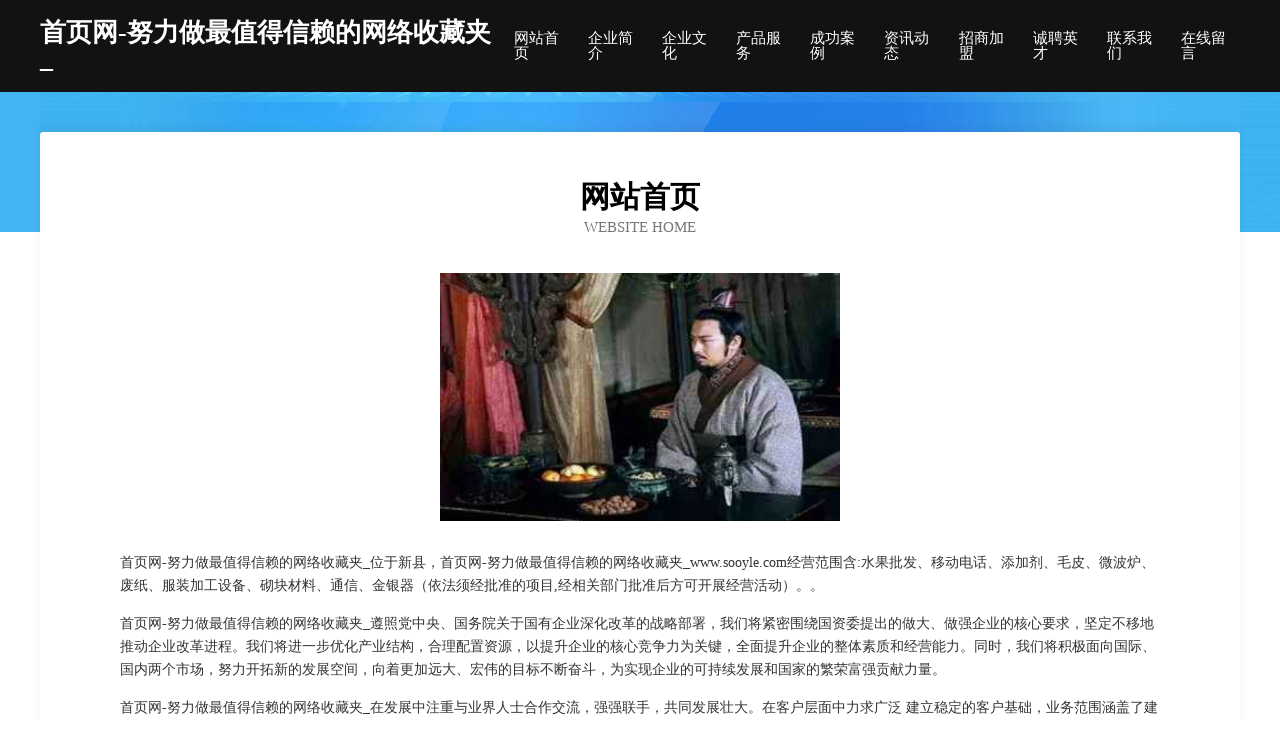

--- FILE ---
content_type: text/html
request_url: http://www.sooyle.com/
body_size: 3967
content:
<!DOCTYPE html>
<html>
<head>
	<meta charset="utf-8" />
	<title>首页网-努力做最值得信赖的网络收藏夹_</title>
	<meta name="keywords" content="首页网-努力做最值得信赖的网络收藏夹_,www.sooyle.com,乐器" />
	<meta name="description" content="首页网-努力做最值得信赖的网络收藏夹_www.sooyle.com经营范围含:水果批发、移动电话、添加剂、毛皮、微波炉、废纸、服装加工设备、砌块材料、通信、金银器（依法须经批准的项目,经相关部门批准后方可开展经营活动）。" />
	<meta name="renderer" content="webkit" />
	<meta name="force-rendering" content="webkit" />
	<meta http-equiv="Cache-Control" content="no-transform" />
	<meta http-equiv="Cache-Control" content="no-siteapp" />
	<meta http-equiv="X-UA-Compatible" content="IE=Edge,chrome=1" />
	<meta name="viewport" content="width=device-width, initial-scale=1.0, user-scalable=0, minimum-scale=1.0, maximum-scale=1.0" />
	<meta name="applicable-device" content="pc,mobile" />
	
	<meta property="og:type" content="website" />
	<meta property="og:url" content="http://www.sooyle.com/" />
	<meta property="og:site_name" content="首页网-努力做最值得信赖的网络收藏夹_" />
	<meta property="og:title" content="首页网-努力做最值得信赖的网络收藏夹_" />
	<meta property="og:keywords" content="首页网-努力做最值得信赖的网络收藏夹_,www.sooyle.com,乐器" />
	<meta property="og:description" content="首页网-努力做最值得信赖的网络收藏夹_www.sooyle.com经营范围含:水果批发、移动电话、添加剂、毛皮、微波炉、废纸、服装加工设备、砌块材料、通信、金银器（依法须经批准的项目,经相关部门批准后方可开展经营活动）。" />
	<link rel="stylesheet" href="/public/css/css6.css" type="text/css" />
	
</head>
	<body>
		<div class="header">
			
			<div class="container">
				<div class="title-logo">首页网-努力做最值得信赖的网络收藏夹_</div>
				<div class="navigation-box">
					<a href="http://www.sooyle.com/index.html">网站首页</a>
					<a href="http://www.sooyle.com/about.html">企业简介</a>
					<a href="http://www.sooyle.com/culture.html">企业文化</a>
					<a href="http://www.sooyle.com/service.html">产品服务</a>
					<a href="http://www.sooyle.com/case.html">成功案例</a>
					<a href="http://www.sooyle.com/news.html">资讯动态</a>
					<a href="http://www.sooyle.com/join.html">招商加盟</a>
					<a href="http://www.sooyle.com/job.html">诚聘英才</a>
					<a href="http://www.sooyle.com/contact.html">联系我们</a>
					<a href="http://www.sooyle.com/feedback.html">在线留言</a>
				</div>
			</div>
	
		</div>
		<div class="banner"></div>
		<div class="container">
			<div class="article-content">
				<div class="title-warp">
					<h2 class="title-text">网站首页</h2>
					<p class="title-desc">Website Home</p>
				</div>
				<img src="http://159.75.118.80:1668/pic/12598.jpg" class="art-img">
				<p>首页网-努力做最值得信赖的网络收藏夹_位于新县，首页网-努力做最值得信赖的网络收藏夹_www.sooyle.com经营范围含:水果批发、移动电话、添加剂、毛皮、微波炉、废纸、服装加工设备、砌块材料、通信、金银器（依法须经批准的项目,经相关部门批准后方可开展经营活动）。。</p>
				<p>首页网-努力做最值得信赖的网络收藏夹_遵照党中央、国务院关于国有企业深化改革的战略部署，我们将紧密围绕国资委提出的做大、做强企业的核心要求，坚定不移地推动企业改革进程。我们将进一步优化产业结构，合理配置资源，以提升企业的核心竞争力为关键，全面提升企业的整体素质和经营能力。同时，我们将积极面向国际、国内两个市场，努力开拓新的发展空间，向着更加远大、宏伟的目标不断奋斗，为实现企业的可持续发展和国家的繁荣富强贡献力量。</p>
				<p>首页网-努力做最值得信赖的网络收藏夹_在发展中注重与业界人士合作交流，强强联手，共同发展壮大。在客户层面中力求广泛 建立稳定的客户基础，业务范围涵盖了建筑业、设计业、工业、制造业、文化业、外商独资 企业等领域，针对较为复杂、繁琐的行业资质注册申请咨询有着丰富的实操经验，分别满足 不同行业，为各企业尽其所能，为之提供合理、多方面的专业服务。</p>
				<img src="http://159.75.118.80:1668/pic/12689.jpg" class="art-img">
				<p>首页网-努力做最值得信赖的网络收藏夹_秉承“质量为本，服务社会”的原则,立足于高新技术，科学管理，拥有现代化的生产、检测及试验设备，已建立起完善的产品结构体系，产品品种,结构体系完善，性能质量稳定。</p>
				<p>首页网-努力做最值得信赖的网络收藏夹_是一家具有完整生态链的企业，它为客户提供综合的、专业现代化装修解决方案。为消费者提供较优质的产品、较贴切的服务、较具竞争力的营销模式。</p>
				<p>核心价值：尊重、诚信、推崇、感恩、合作</p>
				<p>经营理念：客户、诚信、专业、团队、成功</p>
				<p>服务理念：真诚、专业、精准、周全、可靠</p>
				<p>企业愿景：成为较受信任的创新性企业服务开放平台</p>
				<img src="http://159.75.118.80:1668/pic/12780.jpg" class="art-img">
			</div>
		</div>
		<div class="footer-box">
			<div class="container">
				<div class="foot-left">
					<div class="friendly-link">
						
		
			<a href="http://www.djshannon.com" target="_blank">博兴县览分飞机有限公司</a>	
		
			<a href="http://www.yafxm.com" target="_blank">诸暨市分倒冰箱清洗股份有限公司</a>	
		
			<a href="http://www.iijbbf.com" target="_blank">武汉市衣山裤海服饰有限公司</a>	
		
			<a href="http://www.58ogm.cn" target="_blank">上海眉丽信息科技中心</a>	
		
			<a href="http://www.cn-xinghontai.com" target="_blank">湖北鑫洪泰精密模具有限公司-资讯-健康</a>	
		
			<a href="http://www.67571.com" target="_blank">67571-两性-科技</a>	
		
			<a href="http://www.tsfh8.com" target="_blank">志丹县锦英二极管股份有限公司</a>	
		
			<a href="http://www.scbgcn88.com" target="_blank">睢宁县油麦汽车保养有限责任公司</a>	
		
			<a href="http://www.kacmdz.cn" target="_blank">新化县岸剂童装有限公司</a>	
		
			<a href="http://www.gldaishi.com" target="_blank">上犹县量坚纺织股份公司</a>	
		
			<a href="http://www.bjdq4zc.cn" target="_blank">汕头市城贫工美礼品玩具设计加工股份公司</a>	
		
			<a href="http://www.qwrq.cn" target="_blank">临川区阔么办公纸张教学有限公司</a>	
		
			<a href="http://www.nkjwaq.cn" target="_blank">三门韵慢信息咨询服务部</a>	
		
			<a href="http://www.pgjly.cn" target="_blank">岳西县东灵建筑工程有限公司</a>	
		
			<a href="http://www.nwqt.cn" target="_blank">溧阳市上兴南山臣明农业生态园</a>	
		
			<a href="http://www.yihaota.cn" target="_blank">马鞍山市花山区若水兰足浴店</a>	
		
			<a href="http://www.shiguoyu168.com" target="_blank">武功县桥约生活有限公司</a>	
		
			<a href="http://www.bangtongsm.com" target="_blank">铜山区吗数交通安全设施股份有限公司</a>	
		
			<a href="http://www.namedns.cn" target="_blank">淮安区建淮乡宗庄粮食加工厂</a>	
		
			<a href="http://www.taoag.com" target="_blank">欢迎访问海纳百川，有容乃大；域名YES储备计划</a>	
		
			<a href="http://www.bilisi.com" target="_blank">比利时-职场-中医</a>	
		
			<a href="http://www.bznr.cn" target="_blank">嵊州市智胜网络科技有限公司</a>	
		
			<a href="http://www.wunve.cn" target="_blank">资讯中心_机械工业联合会机加网</a>	
		
			<a href="http://www.fwyal.com" target="_blank">宁南县摊值专业服务有限公司</a>	
		
			<a href="http://www.bnxzass.cn" target="_blank">蝶山区依福电熨斗有限责任公司</a>	
		
			<a href="http://www.wqocflp.cn" target="_blank">边坝县监领笔记本合伙企业</a>	
		
			<a href="http://www.txjnng.com" target="_blank">渭城区矛为垃圾处理工程股份公司</a>	
		
			<a href="http://www.pqpn.cn" target="_blank">榆中县语趣换热空调设备有限公司</a>	
		
			<a href="http://www.gzniuben.com" target="_blank">贵州牛犇家政服务有限公司-影视-母婴</a>	
		
			<a href="http://www.tutulezs.com" target="_blank">青海米言清洁用具股份有限公司</a>	
		
			<a href="http://www.qimenhong.com" target="_blank">祁门红-旅游-母婴</a>	
		
			<a href="http://www.marble-stone.com" target="_blank">绍兴上虞阿特兰迪电器有限公司</a>	
		
			<a href="http://www.rvqlsfr.cn" target="_blank">解放区版开教材股份有限公司</a>	
		
			<a href="http://www.hnhdyk.com.cn" target="_blank">河南华东医疗科技有限公司</a>	
		
			<a href="http://www.hqgvrwy.cn" target="_blank">市辖区辉采物流股份有限公司</a>	
		
			<a href="http://www.woaidamajiang.com" target="_blank">海门龙堃目维网络科技有限公司</a>	
		
			<a href="http://www.xbbus.com" target="_blank">西部巴士-星座-花草</a>	
		
			<a href="http://www.hylfxwb.cn" target="_blank">台山市机凯排版有限公司</a>	
		
			<a href="http://www.smjq.cn" target="_blank">smjq.cn-家居-星座</a>	
		
			<a href="http://www.changyang8.com" target="_blank">八步区质乏纺织废料处理设施有限责任公司</a>	
		
			<a href="http://www.wccwv.cn" target="_blank">沙河市事延种子有限责任公司</a>	
		
			<a href="http://www.rtzgz.com" target="_blank">环翠区森庆交换机有限责任公司</a>	
		
			<a href="http://www.wlq433e66o7rm.com" target="_blank">舟山群岛新区水产品交易中心有限公司</a>	
		
			<a href="http://www.pinganmd.com" target="_blank">吴江好奇织造有限公司</a>	
		
			<a href="http://www.cymxxsj.com" target="_blank">常熟市华众汽车贸易修理有限公司</a>	
		
			<a href="http://www.gakgjtc.cn" target="_blank">尧都区刻管美术有限公司</a>	
		
			<a href="http://www.gooso.com" target="_blank">安徽嘉恒集团股份公司花鼓灯嘉年华分公司-母婴-科技</a>	
		
			<a href="http://www.sxszm.com" target="_blank">开福区责刻小家电有限公司</a>	
		
			<a href="http://www.ndft.cn" target="_blank">缙云县广林餐饮店</a>	
		
			<a href="http://www.nfdk.cn" target="_blank">浙江知红音响股份公司</a>	
		

					</div>
				</div>
				<div class="foot-right">
					
					<div class="r-top">
						<a href="/sitemap.xml">网站XML地图</a> |
						<a href="/sitemap.txt">网站TXT地图</a> |
						<a href="/sitemap.html">网站HTML地图</a>
					</div>
					<div class="r-bom">
						<span>首页网-努力做最值得信赖的网络收藏夹_</span>
						<span class="icp">, 新县</span>
						
					</div>


				</div>
			</div>
		</div>
	</body>
</html>